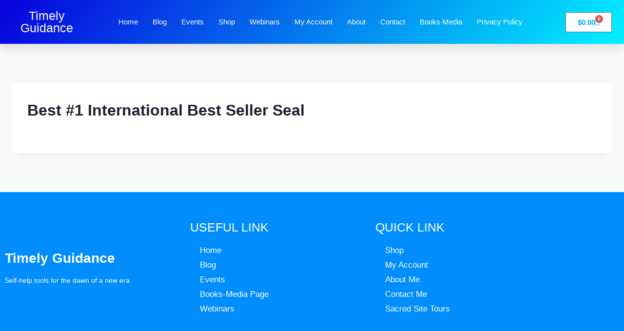

--- FILE ---
content_type: text/css; charset=UTF-8
request_url: https://www.timelyguidance.com/wp-content/uploads/elementor/css/post-5355.css?ver=1769022570
body_size: 1336
content:
.elementor-5355 .elementor-element.elementor-element-48edc3d9:not(.elementor-motion-effects-element-type-background), .elementor-5355 .elementor-element.elementor-element-48edc3d9 > .elementor-motion-effects-container > .elementor-motion-effects-layer{background-color:transparent;background-image:linear-gradient(130deg, #0700dd 0%, #00f2ff 100%);}.elementor-5355 .elementor-element.elementor-element-48edc3d9 > .elementor-container{min-height:90px;}.elementor-5355 .elementor-element.elementor-element-48edc3d9{box-shadow:0px 10px 20px 0px rgba(0,0,0,0.1);transition:background 0.3s, border 0.3s, border-radius 0.3s, box-shadow 0.3s;z-index:10;}.elementor-5355 .elementor-element.elementor-element-48edc3d9 > .elementor-background-overlay{transition:background 0.3s, border-radius 0.3s, opacity 0.3s;}.elementor-bc-flex-widget .elementor-5355 .elementor-element.elementor-element-2925ab93.elementor-column .elementor-widget-wrap{align-items:center;}.elementor-5355 .elementor-element.elementor-element-2925ab93.elementor-column.elementor-element[data-element_type="column"] > .elementor-widget-wrap.elementor-element-populated{align-content:center;align-items:center;}.elementor-widget-theme-site-title .elementor-heading-title{font-family:var( --e-global-typography-primary-font-family ), Sans-serif;font-weight:var( --e-global-typography-primary-font-weight );color:var( --e-global-color-primary );}.elementor-5355 .elementor-element.elementor-element-0dd8cd7{text-align:center;}.elementor-5355 .elementor-element.elementor-element-0dd8cd7 .elementor-heading-title{font-family:"Roboto", Sans-serif;font-size:25px;font-weight:500;color:#FFFFFF;}.elementor-bc-flex-widget .elementor-5355 .elementor-element.elementor-element-48d2e463.elementor-column .elementor-widget-wrap{align-items:center;}.elementor-5355 .elementor-element.elementor-element-48d2e463.elementor-column.elementor-element[data-element_type="column"] > .elementor-widget-wrap.elementor-element-populated{align-content:center;align-items:center;}.elementor-5355 .elementor-element.elementor-element-48d2e463 > .elementor-element-populated{padding:0px 20px 0px 0px;}.elementor-widget-nav-menu .elementor-nav-menu .elementor-item{font-family:var( --e-global-typography-primary-font-family ), Sans-serif;font-weight:var( --e-global-typography-primary-font-weight );}.elementor-widget-nav-menu .elementor-nav-menu--main .elementor-item{color:var( --e-global-color-text );fill:var( --e-global-color-text );}.elementor-widget-nav-menu .elementor-nav-menu--main .elementor-item:hover,
					.elementor-widget-nav-menu .elementor-nav-menu--main .elementor-item.elementor-item-active,
					.elementor-widget-nav-menu .elementor-nav-menu--main .elementor-item.highlighted,
					.elementor-widget-nav-menu .elementor-nav-menu--main .elementor-item:focus{color:var( --e-global-color-accent );fill:var( --e-global-color-accent );}.elementor-widget-nav-menu .elementor-nav-menu--main:not(.e--pointer-framed) .elementor-item:before,
					.elementor-widget-nav-menu .elementor-nav-menu--main:not(.e--pointer-framed) .elementor-item:after{background-color:var( --e-global-color-accent );}.elementor-widget-nav-menu .e--pointer-framed .elementor-item:before,
					.elementor-widget-nav-menu .e--pointer-framed .elementor-item:after{border-color:var( --e-global-color-accent );}.elementor-widget-nav-menu{--e-nav-menu-divider-color:var( --e-global-color-text );}.elementor-widget-nav-menu .elementor-nav-menu--dropdown .elementor-item, .elementor-widget-nav-menu .elementor-nav-menu--dropdown  .elementor-sub-item{font-family:var( --e-global-typography-accent-font-family ), Sans-serif;font-weight:var( --e-global-typography-accent-font-weight );}.elementor-5355 .elementor-element.elementor-element-37991e0e .elementor-menu-toggle{margin-left:auto;background-color:rgba(255,255,255,0);border-width:0px;border-radius:0px;}.elementor-5355 .elementor-element.elementor-element-37991e0e .elementor-nav-menu .elementor-item{font-family:"Varela Round", Sans-serif;font-size:15px;font-weight:400;}.elementor-5355 .elementor-element.elementor-element-37991e0e .elementor-nav-menu--main .elementor-item{color:#ffffff;fill:#ffffff;padding-left:0px;padding-right:0px;padding-top:35px;padding-bottom:35px;}.elementor-5355 .elementor-element.elementor-element-37991e0e .elementor-nav-menu--main .elementor-item:hover,
					.elementor-5355 .elementor-element.elementor-element-37991e0e .elementor-nav-menu--main .elementor-item.elementor-item-active,
					.elementor-5355 .elementor-element.elementor-element-37991e0e .elementor-nav-menu--main .elementor-item.highlighted,
					.elementor-5355 .elementor-element.elementor-element-37991e0e .elementor-nav-menu--main .elementor-item:focus{color:#ffffff;fill:#ffffff;}.elementor-5355 .elementor-element.elementor-element-37991e0e .elementor-nav-menu--main .elementor-item.elementor-item-active{color:#ffffff;}.elementor-5355 .elementor-element.elementor-element-37991e0e{--e-nav-menu-horizontal-menu-item-margin:calc( 30px / 2 );--nav-menu-icon-size:25px;}.elementor-5355 .elementor-element.elementor-element-37991e0e .elementor-nav-menu--main:not(.elementor-nav-menu--layout-horizontal) .elementor-nav-menu > li:not(:last-child){margin-bottom:30px;}.elementor-5355 .elementor-element.elementor-element-37991e0e .elementor-nav-menu--dropdown a, .elementor-5355 .elementor-element.elementor-element-37991e0e .elementor-menu-toggle{color:#3d4459;fill:#3d4459;}.elementor-5355 .elementor-element.elementor-element-37991e0e .elementor-nav-menu--dropdown{background-color:#ffffff;}.elementor-5355 .elementor-element.elementor-element-37991e0e .elementor-nav-menu--dropdown a:hover,
					.elementor-5355 .elementor-element.elementor-element-37991e0e .elementor-nav-menu--dropdown a:focus,
					.elementor-5355 .elementor-element.elementor-element-37991e0e .elementor-nav-menu--dropdown a.elementor-item-active,
					.elementor-5355 .elementor-element.elementor-element-37991e0e .elementor-nav-menu--dropdown a.highlighted,
					.elementor-5355 .elementor-element.elementor-element-37991e0e .elementor-menu-toggle:hover,
					.elementor-5355 .elementor-element.elementor-element-37991e0e .elementor-menu-toggle:focus{color:#4632da;}.elementor-5355 .elementor-element.elementor-element-37991e0e .elementor-nav-menu--dropdown a:hover,
					.elementor-5355 .elementor-element.elementor-element-37991e0e .elementor-nav-menu--dropdown a:focus,
					.elementor-5355 .elementor-element.elementor-element-37991e0e .elementor-nav-menu--dropdown a.elementor-item-active,
					.elementor-5355 .elementor-element.elementor-element-37991e0e .elementor-nav-menu--dropdown a.highlighted{background-color:#ffffff;}.elementor-5355 .elementor-element.elementor-element-37991e0e .elementor-nav-menu--dropdown a.elementor-item-active{color:#4632da;}.elementor-5355 .elementor-element.elementor-element-37991e0e .elementor-nav-menu--dropdown .elementor-item, .elementor-5355 .elementor-element.elementor-element-37991e0e .elementor-nav-menu--dropdown  .elementor-sub-item{font-family:"Montserrat", Sans-serif;}.elementor-5355 .elementor-element.elementor-element-37991e0e .elementor-nav-menu--main .elementor-nav-menu--dropdown, .elementor-5355 .elementor-element.elementor-element-37991e0e .elementor-nav-menu__container.elementor-nav-menu--dropdown{box-shadow:0px 2px 15px 0px rgba(0,0,0,0.1);}.elementor-5355 .elementor-element.elementor-element-37991e0e .elementor-nav-menu--dropdown a{padding-left:16px;padding-right:16px;padding-top:15px;padding-bottom:15px;}.elementor-5355 .elementor-element.elementor-element-37991e0e .elementor-nav-menu--dropdown li:not(:last-child){border-style:solid;border-color:#efefef;border-bottom-width:1px;}.elementor-5355 .elementor-element.elementor-element-37991e0e .elementor-nav-menu--main > .elementor-nav-menu > li > .elementor-nav-menu--dropdown, .elementor-5355 .elementor-element.elementor-element-37991e0e .elementor-nav-menu__container.elementor-nav-menu--dropdown{margin-top:0px !important;}.elementor-5355 .elementor-element.elementor-element-37991e0e div.elementor-menu-toggle{color:#ffffff;}.elementor-5355 .elementor-element.elementor-element-37991e0e div.elementor-menu-toggle svg{fill:#ffffff;}.elementor-5355 .elementor-element.elementor-element-37991e0e div.elementor-menu-toggle:hover, .elementor-5355 .elementor-element.elementor-element-37991e0e div.elementor-menu-toggle:focus{color:#ffffff;}.elementor-5355 .elementor-element.elementor-element-37991e0e div.elementor-menu-toggle:hover svg, .elementor-5355 .elementor-element.elementor-element-37991e0e div.elementor-menu-toggle:focus svg{fill:#ffffff;}.elementor-bc-flex-widget .elementor-5355 .elementor-element.elementor-element-6f71f58.elementor-column .elementor-widget-wrap{align-items:center;}.elementor-5355 .elementor-element.elementor-element-6f71f58.elementor-column.elementor-element[data-element_type="column"] > .elementor-widget-wrap.elementor-element-populated{align-content:center;align-items:center;}.elementor-widget-woocommerce-menu-cart .elementor-menu-cart__toggle .elementor-button{font-family:var( --e-global-typography-primary-font-family ), Sans-serif;font-weight:var( --e-global-typography-primary-font-weight );}.elementor-widget-woocommerce-menu-cart .elementor-menu-cart__product-name a{font-family:var( --e-global-typography-primary-font-family ), Sans-serif;font-weight:var( --e-global-typography-primary-font-weight );}.elementor-widget-woocommerce-menu-cart .elementor-menu-cart__product-price{font-family:var( --e-global-typography-primary-font-family ), Sans-serif;font-weight:var( --e-global-typography-primary-font-weight );}.elementor-widget-woocommerce-menu-cart .elementor-menu-cart__footer-buttons .elementor-button{font-family:var( --e-global-typography-primary-font-family ), Sans-serif;font-weight:var( --e-global-typography-primary-font-weight );}.elementor-widget-woocommerce-menu-cart .elementor-menu-cart__footer-buttons a.elementor-button--view-cart{font-family:var( --e-global-typography-primary-font-family ), Sans-serif;font-weight:var( --e-global-typography-primary-font-weight );}.elementor-widget-woocommerce-menu-cart .elementor-menu-cart__footer-buttons a.elementor-button--checkout{font-family:var( --e-global-typography-primary-font-family ), Sans-serif;font-weight:var( --e-global-typography-primary-font-weight );}.elementor-widget-woocommerce-menu-cart .woocommerce-mini-cart__empty-message{font-family:var( --e-global-typography-primary-font-family ), Sans-serif;font-weight:var( --e-global-typography-primary-font-weight );}.elementor-5355 .elementor-element.elementor-element-eae62c6{--main-alignment:center;--divider-style:solid;--subtotal-divider-style:solid;--elementor-remove-from-cart-button:none;--remove-from-cart-button:block;--toggle-button-text-color:var( --e-global-color-accent );--toggle-button-icon-color:var( --e-global-color-accent );--toggle-button-background-color:#FFFFFF;--items-indicator-text-color:#FFFFFF;--cart-background-color:#FFFFFF;--cart-border-style:none;--menu-cart-subtotal-text-align:left;--product-price-color:var( --e-global-color-text );--cart-footer-layout:1fr 1fr;--products-max-height-sidecart:calc(100vh - 240px);--products-max-height-minicart:calc(100vh - 385px);--checkout-button-background-color:var( --e-global-color-8dce7c2 );--checkout-button-hover-background-color:var( --e-global-color-primary );}.elementor-5355 .elementor-element.elementor-element-eae62c6.elementor-menu-cart--cart-type-mini-cart .elementor-menu-cart__container{right:0;left:auto;transform:none;}.elementor-5355 .elementor-element.elementor-element-eae62c6 .widget_shopping_cart_content{--subtotal-divider-left-width:0;--subtotal-divider-right-width:0;}.elementor-theme-builder-content-area{height:400px;}.elementor-location-header:before, .elementor-location-footer:before{content:"";display:table;clear:both;}@media(max-width:1024px){.elementor-5355 .elementor-element.elementor-element-2925ab93 > .elementor-element-populated{padding:0% 0% 0% 5%;}.elementor-5355 .elementor-element.elementor-element-48d2e463 > .elementor-element-populated{padding:0% 0% 0% 5%;}.elementor-5355 .elementor-element.elementor-element-37991e0e > .elementor-widget-container{padding:0px 10px 0px 0px;}.elementor-5355 .elementor-element.elementor-element-37991e0e .elementor-nav-menu--dropdown .elementor-item, .elementor-5355 .elementor-element.elementor-element-37991e0e .elementor-nav-menu--dropdown  .elementor-sub-item{font-size:16px;}.elementor-5355 .elementor-element.elementor-element-37991e0e .elementor-nav-menu--dropdown a{padding-left:100px;padding-right:100px;padding-top:15px;padding-bottom:15px;}.elementor-5355 .elementor-element.elementor-element-37991e0e .elementor-nav-menu--main > .elementor-nav-menu > li > .elementor-nav-menu--dropdown, .elementor-5355 .elementor-element.elementor-element-37991e0e .elementor-nav-menu__container.elementor-nav-menu--dropdown{margin-top:15px !important;}.elementor-5355 .elementor-element.elementor-element-6f71f58 > .elementor-element-populated{padding:0% 0% 0% 5%;}}@media(min-width:768px){.elementor-5355 .elementor-element.elementor-element-2925ab93{width:15%;}.elementor-5355 .elementor-element.elementor-element-48d2e463{width:74.332%;}.elementor-5355 .elementor-element.elementor-element-6f71f58{width:10%;}}@media(max-width:1024px) and (min-width:768px){.elementor-5355 .elementor-element.elementor-element-2925ab93{width:50%;}.elementor-5355 .elementor-element.elementor-element-48d2e463{width:10%;}.elementor-5355 .elementor-element.elementor-element-6f71f58{width:40%;}}@media(max-width:767px){.elementor-5355 .elementor-element.elementor-element-48edc3d9{padding:0px 0px 0px 0px;}.elementor-5355 .elementor-element.elementor-element-2925ab93{width:40%;}.elementor-5355 .elementor-element.elementor-element-2925ab93 > .elementor-element-populated{padding:0px 0px 0px 20px;}.elementor-5355 .elementor-element.elementor-element-0dd8cd7{text-align:start;}.elementor-5355 .elementor-element.elementor-element-0dd8cd7 .elementor-heading-title{font-size:25px;line-height:1.4em;}.elementor-5355 .elementor-element.elementor-element-48d2e463{width:20%;}.elementor-5355 .elementor-element.elementor-element-48d2e463 > .elementor-element-populated{padding:0px 0px 0px 0px;}.elementor-5355 .elementor-element.elementor-element-37991e0e > .elementor-widget-container{padding:0px 20px 0px 0px;}.elementor-5355 .elementor-element.elementor-element-37991e0e .elementor-nav-menu--dropdown a{padding-left:25px;padding-right:25px;}.elementor-5355 .elementor-element.elementor-element-37991e0e .elementor-nav-menu--main > .elementor-nav-menu > li > .elementor-nav-menu--dropdown, .elementor-5355 .elementor-element.elementor-element-37991e0e .elementor-nav-menu__container.elementor-nav-menu--dropdown{margin-top:25px !important;}.elementor-5355 .elementor-element.elementor-element-6f71f58{width:40%;}.elementor-5355 .elementor-element.elementor-element-6f71f58 > .elementor-element-populated{padding:0px 0px 0px 0px;}.elementor-5355 .elementor-element.elementor-element-eae62c6{--main-alignment:left;}.elementor-5355 .elementor-element.elementor-element-eae62c6.elementor-menu-cart--cart-type-mini-cart .elementor-menu-cart__container{right:0;left:auto;transform:none;}}

--- FILE ---
content_type: text/css; charset=UTF-8
request_url: https://www.timelyguidance.com/wp-content/uploads/elementor/css/post-5484.css?ver=1769022571
body_size: 807
content:
.elementor-5484 .elementor-element.elementor-element-3185c9c:not(.elementor-motion-effects-element-type-background), .elementor-5484 .elementor-element.elementor-element-3185c9c > .elementor-motion-effects-container > .elementor-motion-effects-layer{background-color:var( --e-global-color-primary );}.elementor-5484 .elementor-element.elementor-element-3185c9c > .elementor-container{min-height:200px;}.elementor-5484 .elementor-element.elementor-element-3185c9c{transition:background 0.3s, border 0.3s, border-radius 0.3s, box-shadow 0.3s;padding:50px 0px 50px 0px;}.elementor-5484 .elementor-element.elementor-element-3185c9c > .elementor-background-overlay{transition:background 0.3s, border-radius 0.3s, opacity 0.3s;}.elementor-widget-theme-site-title .elementor-heading-title{font-family:var( --e-global-typography-primary-font-family ), Sans-serif;font-weight:var( --e-global-typography-primary-font-weight );color:var( --e-global-color-primary );}.elementor-5484 .elementor-element.elementor-element-9007838 .elementor-heading-title{color:#FFFFFF;}.elementor-widget-heading .elementor-heading-title{font-family:var( --e-global-typography-primary-font-family ), Sans-serif;font-weight:var( --e-global-typography-primary-font-weight );color:var( --e-global-color-primary );}.elementor-5484 .elementor-element.elementor-element-f0e0217 .elementor-heading-title{font-family:"Roboto", Sans-serif;font-size:14px;font-weight:400;line-height:1.7em;color:#FFFFFF;}.elementor-5484 .elementor-element.elementor-element-72307c8 .elementor-heading-title{font-family:"Roboto", Sans-serif;font-size:25px;font-weight:500;color:#FFFFFF;}.elementor-widget-nav-menu .elementor-nav-menu .elementor-item{font-family:var( --e-global-typography-primary-font-family ), Sans-serif;font-weight:var( --e-global-typography-primary-font-weight );}.elementor-widget-nav-menu .elementor-nav-menu--main .elementor-item{color:var( --e-global-color-text );fill:var( --e-global-color-text );}.elementor-widget-nav-menu .elementor-nav-menu--main .elementor-item:hover,
					.elementor-widget-nav-menu .elementor-nav-menu--main .elementor-item.elementor-item-active,
					.elementor-widget-nav-menu .elementor-nav-menu--main .elementor-item.highlighted,
					.elementor-widget-nav-menu .elementor-nav-menu--main .elementor-item:focus{color:var( --e-global-color-accent );fill:var( --e-global-color-accent );}.elementor-widget-nav-menu .elementor-nav-menu--main:not(.e--pointer-framed) .elementor-item:before,
					.elementor-widget-nav-menu .elementor-nav-menu--main:not(.e--pointer-framed) .elementor-item:after{background-color:var( --e-global-color-accent );}.elementor-widget-nav-menu .e--pointer-framed .elementor-item:before,
					.elementor-widget-nav-menu .e--pointer-framed .elementor-item:after{border-color:var( --e-global-color-accent );}.elementor-widget-nav-menu{--e-nav-menu-divider-color:var( --e-global-color-text );}.elementor-widget-nav-menu .elementor-nav-menu--dropdown .elementor-item, .elementor-widget-nav-menu .elementor-nav-menu--dropdown  .elementor-sub-item{font-family:var( --e-global-typography-accent-font-family ), Sans-serif;font-weight:var( --e-global-typography-accent-font-weight );}.elementor-5484 .elementor-element.elementor-element-8a959ce .elementor-nav-menu .elementor-item{font-family:"Roboto", Sans-serif;font-weight:400;}.elementor-5484 .elementor-element.elementor-element-8a959ce .elementor-nav-menu--main .elementor-item{color:#FFFFFF;fill:#FFFFFF;padding-top:5px;padding-bottom:5px;}.elementor-5484 .elementor-element.elementor-element-8a959ce .elementor-nav-menu--main .elementor-item:hover,
					.elementor-5484 .elementor-element.elementor-element-8a959ce .elementor-nav-menu--main .elementor-item.elementor-item-active,
					.elementor-5484 .elementor-element.elementor-element-8a959ce .elementor-nav-menu--main .elementor-item.highlighted,
					.elementor-5484 .elementor-element.elementor-element-8a959ce .elementor-nav-menu--main .elementor-item:focus{color:var( --e-global-color-8dce7c2 );fill:var( --e-global-color-8dce7c2 );}.elementor-5484 .elementor-element.elementor-element-8a959ce .elementor-nav-menu--main .elementor-item.elementor-item-active{color:#FFFFFF;}.elementor-5484 .elementor-element.elementor-element-8a959ce .elementor-nav-menu--dropdown a, .elementor-5484 .elementor-element.elementor-element-8a959ce .elementor-menu-toggle{color:#FFFFFF;fill:#FFFFFF;}.elementor-5484 .elementor-element.elementor-element-8a959ce .elementor-nav-menu--dropdown{background-color:#02010100;}.elementor-5484 .elementor-element.elementor-element-8a959ce .elementor-nav-menu--dropdown a:hover,
					.elementor-5484 .elementor-element.elementor-element-8a959ce .elementor-nav-menu--dropdown a:focus,
					.elementor-5484 .elementor-element.elementor-element-8a959ce .elementor-nav-menu--dropdown a.elementor-item-active,
					.elementor-5484 .elementor-element.elementor-element-8a959ce .elementor-nav-menu--dropdown a.highlighted,
					.elementor-5484 .elementor-element.elementor-element-8a959ce .elementor-menu-toggle:hover,
					.elementor-5484 .elementor-element.elementor-element-8a959ce .elementor-menu-toggle:focus{color:#FFFFFF;}.elementor-5484 .elementor-element.elementor-element-8a959ce .elementor-nav-menu--dropdown a:hover,
					.elementor-5484 .elementor-element.elementor-element-8a959ce .elementor-nav-menu--dropdown a:focus,
					.elementor-5484 .elementor-element.elementor-element-8a959ce .elementor-nav-menu--dropdown a.elementor-item-active,
					.elementor-5484 .elementor-element.elementor-element-8a959ce .elementor-nav-menu--dropdown a.highlighted{background-color:#396F8700;}.elementor-5484 .elementor-element.elementor-element-8a959ce .elementor-nav-menu--dropdown a.elementor-item-active{color:#FFFFFF;background-color:#02010100;}.elementor-5484 .elementor-element.elementor-element-3a6e0f1 .elementor-heading-title{font-family:"Roboto", Sans-serif;font-size:25px;font-weight:500;color:#FFFFFF;}.elementor-5484 .elementor-element.elementor-element-733045b .elementor-nav-menu .elementor-item{font-family:"Roboto", Sans-serif;font-weight:400;}.elementor-5484 .elementor-element.elementor-element-733045b .elementor-nav-menu--main .elementor-item{color:#FFFFFF;fill:#FFFFFF;padding-top:5px;padding-bottom:5px;}.elementor-5484 .elementor-element.elementor-element-733045b .elementor-nav-menu--main .elementor-item:hover,
					.elementor-5484 .elementor-element.elementor-element-733045b .elementor-nav-menu--main .elementor-item.elementor-item-active,
					.elementor-5484 .elementor-element.elementor-element-733045b .elementor-nav-menu--main .elementor-item.highlighted,
					.elementor-5484 .elementor-element.elementor-element-733045b .elementor-nav-menu--main .elementor-item:focus{color:var( --e-global-color-8dce7c2 );fill:var( --e-global-color-8dce7c2 );}.elementor-5484 .elementor-element.elementor-element-733045b .elementor-nav-menu--main .elementor-item.elementor-item-active{color:#FFFFFF;}.elementor-5484 .elementor-element.elementor-element-733045b .elementor-nav-menu--dropdown a, .elementor-5484 .elementor-element.elementor-element-733045b .elementor-menu-toggle{color:#FFFFFF;fill:#FFFFFF;}.elementor-5484 .elementor-element.elementor-element-733045b .elementor-nav-menu--dropdown{background-color:#02010100;}.elementor-5484 .elementor-element.elementor-element-733045b .elementor-nav-menu--dropdown a:hover,
					.elementor-5484 .elementor-element.elementor-element-733045b .elementor-nav-menu--dropdown a:focus,
					.elementor-5484 .elementor-element.elementor-element-733045b .elementor-nav-menu--dropdown a.elementor-item-active,
					.elementor-5484 .elementor-element.elementor-element-733045b .elementor-nav-menu--dropdown a.highlighted,
					.elementor-5484 .elementor-element.elementor-element-733045b .elementor-menu-toggle:hover,
					.elementor-5484 .elementor-element.elementor-element-733045b .elementor-menu-toggle:focus{color:#FFFFFF;}.elementor-5484 .elementor-element.elementor-element-733045b .elementor-nav-menu--dropdown a:hover,
					.elementor-5484 .elementor-element.elementor-element-733045b .elementor-nav-menu--dropdown a:focus,
					.elementor-5484 .elementor-element.elementor-element-733045b .elementor-nav-menu--dropdown a.elementor-item-active,
					.elementor-5484 .elementor-element.elementor-element-733045b .elementor-nav-menu--dropdown a.highlighted{background-color:#396F8700;}.elementor-5484 .elementor-element.elementor-element-733045b .elementor-nav-menu--dropdown a.elementor-item-active{color:#FFFFFF;background-color:#02010100;}.elementor-5484 .elementor-element.elementor-element-25dc80e:not(.elementor-motion-effects-element-type-background), .elementor-5484 .elementor-element.elementor-element-25dc80e > .elementor-motion-effects-container > .elementor-motion-effects-layer{background-color:#28384A;}.elementor-5484 .elementor-element.elementor-element-25dc80e{transition:background 0.3s, border 0.3s, border-radius 0.3s, box-shadow 0.3s;padding:10px 0px 10px 0px;}.elementor-5484 .elementor-element.elementor-element-25dc80e > .elementor-background-overlay{transition:background 0.3s, border-radius 0.3s, opacity 0.3s;}.elementor-5484 .elementor-element.elementor-element-21b704d{text-align:end;}.elementor-5484 .elementor-element.elementor-element-21b704d .elementor-heading-title{font-family:"Roboto", Sans-serif;font-weight:400;color:#B8E0FF;}.elementor-widget-icon-list .elementor-icon-list-item:not(:last-child):after{border-color:var( --e-global-color-text );}.elementor-widget-icon-list .elementor-icon-list-icon i{color:var( --e-global-color-primary );}.elementor-widget-icon-list .elementor-icon-list-icon svg{fill:var( --e-global-color-primary );}.elementor-widget-icon-list .elementor-icon-list-item > .elementor-icon-list-text, .elementor-widget-icon-list .elementor-icon-list-item > a{font-family:var( --e-global-typography-text-font-family ), Sans-serif;font-weight:var( --e-global-typography-text-font-weight );}.elementor-widget-icon-list .elementor-icon-list-text{color:var( --e-global-color-secondary );}.elementor-5484 .elementor-element.elementor-element-60dbad0 .elementor-icon-list-icon i{transition:color 0.3s;}.elementor-5484 .elementor-element.elementor-element-60dbad0 .elementor-icon-list-icon svg{transition:fill 0.3s;}.elementor-5484 .elementor-element.elementor-element-60dbad0{--e-icon-list-icon-size:14px;--icon-vertical-offset:0px;}.elementor-5484 .elementor-element.elementor-element-60dbad0 .elementor-icon-list-text{color:#B8E0FF;transition:color 0.3s;}.elementor-theme-builder-content-area{height:400px;}.elementor-location-header:before, .elementor-location-footer:before{content:"";display:table;clear:both;}@media(max-width:1024px) and (min-width:768px){.elementor-5484 .elementor-element.elementor-element-489fee2{width:40%;}.elementor-5484 .elementor-element.elementor-element-bc0c370{width:30%;}.elementor-5484 .elementor-element.elementor-element-36a4d5f{width:30%;}.elementor-5484 .elementor-element.elementor-element-57df711{width:100%;}.elementor-5484 .elementor-element.elementor-element-eaeea66{width:100%;}}@media(max-width:1024px){.elementor-5484 .elementor-element.elementor-element-f0e0217 .elementor-heading-title{font-size:14px;}.elementor-5484 .elementor-element.elementor-element-8a959ce .elementor-nav-menu--dropdown a{padding-top:7px;padding-bottom:7px;}.elementor-5484 .elementor-element.elementor-element-733045b .elementor-nav-menu--dropdown a{padding-top:7px;padding-bottom:7px;}.elementor-5484 .elementor-element.elementor-element-21b704d{text-align:center;}.elementor-5484 .elementor-element.elementor-element-60dbad0 > .elementor-widget-container{margin:-15px 0px 0px 0px;}}@media(max-width:767px){.elementor-5484 .elementor-element.elementor-element-bc0c370 > .elementor-element-populated{margin:15px 0px 0px 0px;--e-column-margin-right:0px;--e-column-margin-left:0px;}}

--- FILE ---
content_type: text/css; charset=UTF-8
request_url: https://www.timelyguidance.com/wp-content/uploads/elementor/css/post-5630.css?ver=1769022571
body_size: 610
content:
.elementor-5630 .elementor-element.elementor-element-9561f2f:not(.elementor-motion-effects-element-type-background), .elementor-5630 .elementor-element.elementor-element-9561f2f > .elementor-motion-effects-container > .elementor-motion-effects-layer{background-color:#2B70E3;}.elementor-5630 .elementor-element.elementor-element-9561f2f{transition:background 0.3s, border 0.3s, border-radius 0.3s, box-shadow 0.3s;padding:80px 80px 80px 80px;}.elementor-5630 .elementor-element.elementor-element-9561f2f > .elementor-background-overlay{transition:background 0.3s, border-radius 0.3s, opacity 0.3s;}.elementor-widget-text-editor{font-family:var( --e-global-typography-text-font-family ), Sans-serif;font-weight:var( --e-global-typography-text-font-weight );color:var( --e-global-color-text );}.elementor-widget-text-editor.elementor-drop-cap-view-stacked .elementor-drop-cap{background-color:var( --e-global-color-primary );}.elementor-widget-text-editor.elementor-drop-cap-view-framed .elementor-drop-cap, .elementor-widget-text-editor.elementor-drop-cap-view-default .elementor-drop-cap{color:var( --e-global-color-primary );border-color:var( --e-global-color-primary );}.elementor-5630 .elementor-element.elementor-element-677c378{text-align:center;font-family:"Roboto", Sans-serif;font-size:18px;font-weight:400;color:#FFFFFF;}.elementor-widget-form .elementor-field-group > label, .elementor-widget-form .elementor-field-subgroup label{color:var( --e-global-color-text );}.elementor-widget-form .elementor-field-group > label{font-family:var( --e-global-typography-text-font-family ), Sans-serif;font-weight:var( --e-global-typography-text-font-weight );}.elementor-widget-form .elementor-field-type-html{color:var( --e-global-color-text );font-family:var( --e-global-typography-text-font-family ), Sans-serif;font-weight:var( --e-global-typography-text-font-weight );}.elementor-widget-form .elementor-field-group .elementor-field{color:var( --e-global-color-text );}.elementor-widget-form .elementor-field-group .elementor-field, .elementor-widget-form .elementor-field-subgroup label{font-family:var( --e-global-typography-text-font-family ), Sans-serif;font-weight:var( --e-global-typography-text-font-weight );}.elementor-widget-form .elementor-button{font-family:var( --e-global-typography-accent-font-family ), Sans-serif;font-weight:var( --e-global-typography-accent-font-weight );}.elementor-widget-form .e-form__buttons__wrapper__button-next{background-color:var( --e-global-color-accent );}.elementor-widget-form .elementor-button[type="submit"]{background-color:var( --e-global-color-accent );}.elementor-widget-form .e-form__buttons__wrapper__button-previous{background-color:var( --e-global-color-accent );}.elementor-widget-form .elementor-message{font-family:var( --e-global-typography-text-font-family ), Sans-serif;font-weight:var( --e-global-typography-text-font-weight );}.elementor-widget-form .e-form__indicators__indicator, .elementor-widget-form .e-form__indicators__indicator__label{font-family:var( --e-global-typography-accent-font-family ), Sans-serif;font-weight:var( --e-global-typography-accent-font-weight );}.elementor-widget-form{--e-form-steps-indicator-inactive-primary-color:var( --e-global-color-text );--e-form-steps-indicator-active-primary-color:var( --e-global-color-accent );--e-form-steps-indicator-completed-primary-color:var( --e-global-color-accent );--e-form-steps-indicator-progress-color:var( --e-global-color-accent );--e-form-steps-indicator-progress-background-color:var( --e-global-color-text );--e-form-steps-indicator-progress-meter-color:var( --e-global-color-text );}.elementor-widget-form .e-form__indicators__indicator__progress__meter{font-family:var( --e-global-typography-accent-font-family ), Sans-serif;font-weight:var( --e-global-typography-accent-font-weight );}.elementor-5630 .elementor-element.elementor-element-c44d0b9 .elementor-button-content-wrapper{flex-direction:row;}.elementor-5630 .elementor-element.elementor-element-c44d0b9 .elementor-field-group{padding-right:calc( 10px/2 );padding-left:calc( 10px/2 );margin-bottom:10px;}.elementor-5630 .elementor-element.elementor-element-c44d0b9 .elementor-form-fields-wrapper{margin-left:calc( -10px/2 );margin-right:calc( -10px/2 );margin-bottom:-10px;}.elementor-5630 .elementor-element.elementor-element-c44d0b9 .elementor-field-group.recaptcha_v3-bottomleft, .elementor-5630 .elementor-element.elementor-element-c44d0b9 .elementor-field-group.recaptcha_v3-bottomright{margin-bottom:0;}body.rtl .elementor-5630 .elementor-element.elementor-element-c44d0b9 .elementor-labels-inline .elementor-field-group > label{padding-left:0px;}body:not(.rtl) .elementor-5630 .elementor-element.elementor-element-c44d0b9 .elementor-labels-inline .elementor-field-group > label{padding-right:0px;}body .elementor-5630 .elementor-element.elementor-element-c44d0b9 .elementor-labels-above .elementor-field-group > label{padding-bottom:0px;}.elementor-5630 .elementor-element.elementor-element-c44d0b9 .elementor-field-group > label, .elementor-5630 .elementor-element.elementor-element-c44d0b9 .elementor-field-subgroup label{color:#FFFFFF;}.elementor-5630 .elementor-element.elementor-element-c44d0b9 .elementor-field-type-html{padding-bottom:0px;}.elementor-5630 .elementor-element.elementor-element-c44d0b9 .elementor-field-group .elementor-field:not(.elementor-select-wrapper){background-color:#ffffff;}.elementor-5630 .elementor-element.elementor-element-c44d0b9 .elementor-field-group .elementor-select-wrapper select{background-color:#ffffff;}.elementor-5630 .elementor-element.elementor-element-c44d0b9 .e-form__buttons__wrapper__button-next{background-color:#CE2626;color:#ffffff;}.elementor-5630 .elementor-element.elementor-element-c44d0b9 .elementor-button[type="submit"]{background-color:#CE2626;color:#ffffff;}.elementor-5630 .elementor-element.elementor-element-c44d0b9 .elementor-button[type="submit"] svg *{fill:#ffffff;}.elementor-5630 .elementor-element.elementor-element-c44d0b9 .e-form__buttons__wrapper__button-previous{color:#ffffff;}.elementor-5630 .elementor-element.elementor-element-c44d0b9 .e-form__buttons__wrapper__button-next:hover{background-color:var( --e-global-color-8dce7c2 );color:#ffffff;}.elementor-5630 .elementor-element.elementor-element-c44d0b9 .elementor-button[type="submit"]:hover{background-color:var( --e-global-color-8dce7c2 );color:#ffffff;}.elementor-5630 .elementor-element.elementor-element-c44d0b9 .elementor-button[type="submit"]:hover svg *{fill:#ffffff;}.elementor-5630 .elementor-element.elementor-element-c44d0b9 .e-form__buttons__wrapper__button-previous:hover{color:#ffffff;}.elementor-5630 .elementor-element.elementor-element-c44d0b9{--e-form-steps-indicators-spacing:20px;--e-form-steps-indicator-padding:30px;--e-form-steps-indicator-inactive-secondary-color:#ffffff;--e-form-steps-indicator-active-secondary-color:#ffffff;--e-form-steps-indicator-completed-secondary-color:#ffffff;--e-form-steps-divider-width:1px;--e-form-steps-divider-gap:10px;}#elementor-popup-modal-5630{background-color:rgba(0,0,0,.8);justify-content:center;align-items:center;pointer-events:all;}#elementor-popup-modal-5630 .dialog-message{width:640px;height:auto;}#elementor-popup-modal-5630 .dialog-close-button{display:flex;}#elementor-popup-modal-5630 .dialog-widget-content{box-shadow:2px 8px 23px 3px rgba(0,0,0,0.2);}@media(max-width:767px){.elementor-5630 .elementor-element.elementor-element-9561f2f{padding:40px 40px 40px 40px;}}